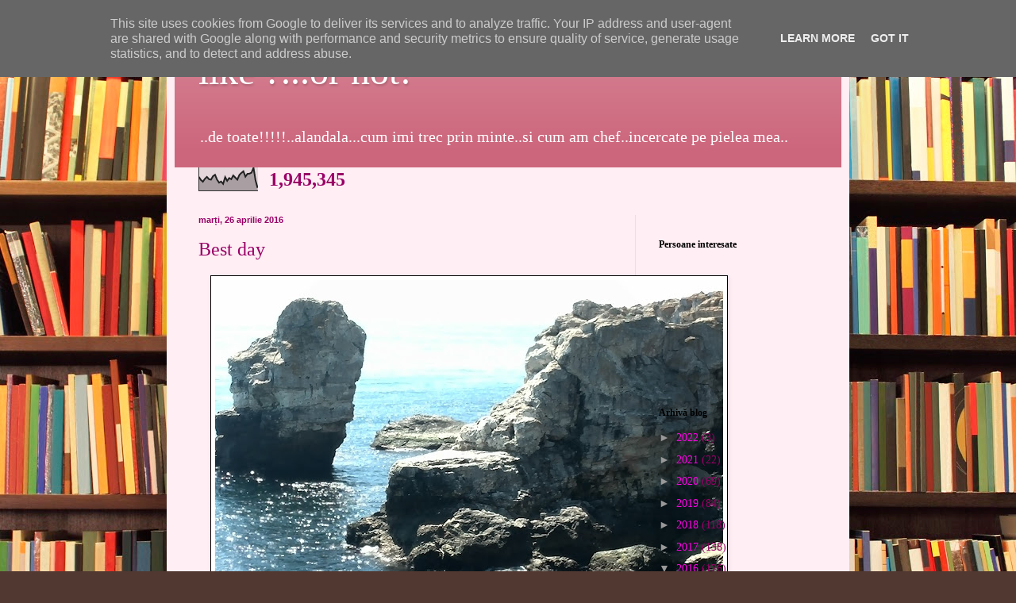

--- FILE ---
content_type: text/html; charset=UTF-8
request_url: https://www.jurnaluluneieve.ro/b/stats?style=BLACK_TRANSPARENT&timeRange=ALL_TIME&token=APq4FmAdzBHqf6NThEMfapgUG-tBNcGK-VXfiPYvXvesnMXx9pswe28tgXDVyHTuNvN1eh0yI65bSBbeFOd4NwBqUX5l2lHexA
body_size: -194
content:
{"total":1945345,"sparklineOptions":{"backgroundColor":{"fillOpacity":0.1,"fill":"#000000"},"series":[{"areaOpacity":0.3,"color":"#202020"}]},"sparklineData":[[0,60],[1,47],[2,39],[3,52],[4,60],[5,50],[6,48],[7,63],[8,69],[9,48],[10,35],[11,40],[12,30],[13,59],[14,43],[15,55],[16,50],[17,66],[18,57],[19,48],[20,68],[21,77],[22,84],[23,61],[24,73],[25,74],[26,78],[27,99],[28,45],[29,13]],"nextTickMs":600000}